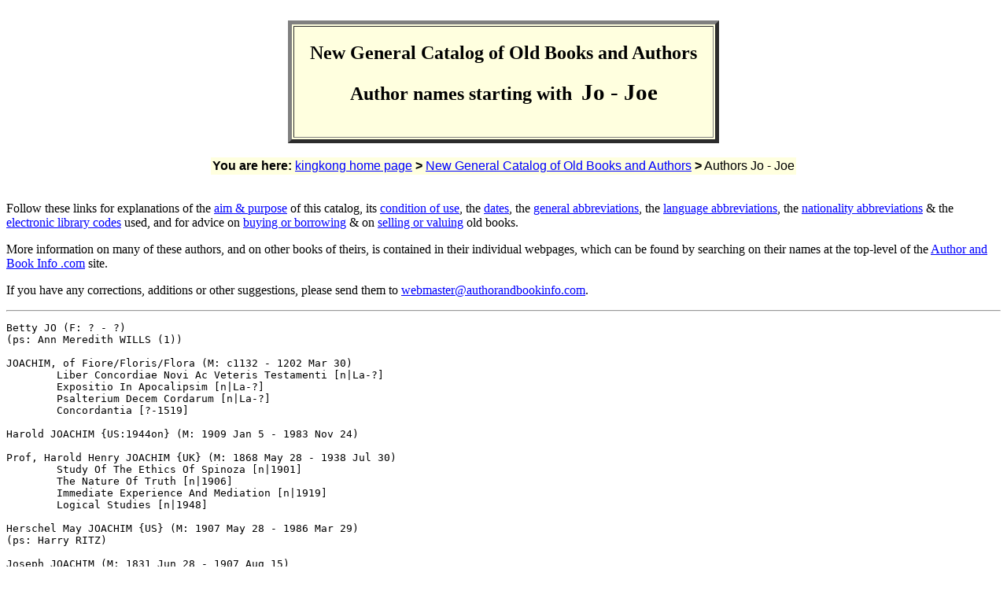

--- FILE ---
content_type: text/html
request_url: http://www.authorandbookinfo.com/ngcoba/jo1.htm
body_size: 5887
content:
<HTML>
<HEAD>
<TITLE>Jo - Joe - New General Catalog of Old Books & Authors</TITLE>
</HEAD>

<BODY BGCOLOR="#FFFFFF" TEXT="#000000" LINK="#0000FF" VLINK="#0000BB" ALINK="#FF0000">
<BR>
<CENTER><TABLE BORDER="5" CELLPADDING="20" BGCOLOR="#FFFFDF"><TR><TD ALIGN="CENTER">
<H2>New General Catalog of Old Books and Authors</H2>
<H2>Author names starting with&nbsp; <BIG>Jo - Joe</BIG></H2>
</TD></TR></TABLE></CENTER><BR>

<CENTER><TABLE BORDER="0" CELLPADDING="0" BGCOLOR="#FFFFDF"><TR><TD><FONT FACE="Arial, Sans Serif">
<B>You are here:</B>
<A HREF="../kingkong/">kingkong home page</A> <B>&gt;</B>
<A HREF=".">New General Catalog of Old Books and Authors</A> <B>&gt;</B>
Authors Jo - Joe
</FONT></TD></TR></TABLE></CENTER><BR>
<P>Follow these links for explanations of
the <A HREF="index.htm#aim">aim&nbsp;&amp; purpose</A> of this catalog,
its <A HREF="index.htm#caveat">condition of use</A>,
the <A HREF="index.htm#dates">dates</A>,
the <A HREF="index.htm#abbs">general abbreviations</A>,
the <A HREF="index.htm#langs">language abbreviations</A>,
the <A HREF="index.htm#nats">nationality abbreviations</A> &amp;
the <A HREF="index.htm#ellibs">electronic library codes</A> used,
and for advice on <A HREF="../buy.htm">buying or borrowing</A> &amp;
on <A HREF="../sell.htm">selling or valuing</A> old books.</P>

<P>More information on many of these authors, and on other books of theirs, is contained in their individual webpages,
which can be found by searching on their names at the top-level of the <A HREF="../">Author and Book Info .com</A> site.</P>

<P>If you have any corrections, additions or other suggestions, please send them to
<A HREF="mailto:webmaster@authorandbookinfo.com?subject=NGCOBA:">webmaster@authorandbookinfo.com</A>.</P><HR>

<PRE>
Betty JO (F: ? - ?)
(ps: Ann Meredith WILLS (1))

JOACHIM, of Fiore/Floris/Flora (M: c1132 - 1202 Mar 30)
	Liber Concordiae Novi Ac Veteris Testamenti [n|La-?]
	Expositio In Apocalipsim [n|La-?]
	Psalterium Decem Cordarum [n|La-?]
	Concordantia [?-1519]

Harold JOACHIM {US:1944on} (M: 1909 Jan 5 - 1983 Nov 24)

Prof, Harold Henry JOACHIM {UK} (M: 1868 May 28 - 1938 Jul 30)
	Study Of The Ethics Of Spinoza [n|1901]
	The Nature Of Truth [n|1906]
	Immediate Experience And Mediation [n|1919]
	Logical Studies [n|1948]

Herschel May JOACHIM {US} (M: 1907 May 28 - 1986 Mar 29)
(ps: Harry RITZ)

Joseph JOACHIM (M: 1831 Jun 28 - 1907 Aug 15)

Nina JOACHIM (see: Brigitte von <A HREF="ar.htm">AR</A>NIM)

Suzanne (Mrs)JOACHIM-CHAIGNEAU {FR} (F: 1875 Jun 4 - 1946 Apr 13)
(&ps: S FRANCOEUR)
	Apercus Modernes Sur L'Art D'Etudier.. [n|Fr-1924]

Clara S JOACHIMSTHAL {NL} (F: 1907 Sep 29 - 1945 May 15)

Anna JOACHIMSTHAL-SCHWABE {DE} (F: 1892 Aug - 1937 Feb 8)
	Gedichte [p|Ge-1937]

Cyril Edwin Mitchinson JOAD {UK} (M: 1891 Aug 12 - 1953 Apr 9)
	Robert Owen, Idealist [b|1915]
	Essays In Common Sense Philosophy [e|1918]
	Common Sense Ethics [n|1921]
	Commonsense Theology [n|?]
	Introduction To Modern Philosophy [n|1924]
	Introduction To Modern Political Theory [n|?]
	The Highbrows [n|?]
	Priscilla And Charybdis [n|1924]
	Samuel Butler [n|1924]
	Mind And Matter [n|?]
	Thrasymachus [n|1925]
	The Babbit Warren [n|1926]
	After Dinner Philosophy [n|1926]
	The Bookmark [n|1926]
	The Mind And Its Wording [n|1927]
	Future Of Life [n|?]
	Great Philosophies Of The World [n|?]
	Diogenes [n|?]
	The Meaning Of Life [n|1928]
	Matter Life And Value [n|1929]
	The Present And Future Of Religion [n|1930]
	The Story Of Civilisation [n|1931]
	The Horrors Of The Countryside [n|1931]
	Philosophical Aspects Of Modern Science [n|1932]
	Guide To Modern Thought [n|1933]
	Is Christianity True? (w Arnold LUNN) [n|1933]
	A Charter For Ramblers [n|1934]
	The Dictator Resigns [n|?]
	The Story Of Indian Civilization [n|1936]
	The Adventures Of The Young Soldier In Search Of The Better World [n|?]
	About Education [n|?]
	The Untutored Townsman's Invasion Of The Country [n|?]
	Decadence, A Philosophical Enquiry [n|?]
	A Year More Or Less [n|?]
	Shaw [n|?]
	A Critique Of Logical Positivism [n|?]
	The Pleasure Of Being Oneself [n|?]
	The Recovery Of Belief [n|?]
	Folly Farm [1954]

JOAN (ps) {US} (?: ? - ?)
	Our Unseen Guest (w DARBY) [n|1920]

Faith Elizabeth JOAN {UK} (F: 1936 Apr 24 - 2009 Dec 20)
(ps: Vera RICH)
	Portents And Images [p|1963]

Jana JOAN (see: Ina <A HREF="br.htm">BR</A>ODA)

Natalie JOAN (see: Natalie Joan <A HREF="da.htm">DA</A>VY)

L JOANELLI (see: Hubertus von <A HREF="be.htm">BE</A>YER)

Ted JOANS (see: Theodore JONES)

Nick JOAQUIN {PH} (M: c1918 - 2004 Apr 29)
(&ps: [Quijano de MANILA])

Legio JOAQUINEZ {VE} (M: ? - ?)

JOB (see: Jacques <A HREF="on.htm">ON</A>FROY De BREVILLE)

JOB (see: Andrew Dewar <A HREF="wi.htm">WI</A>LLOCK)

JOB, the Buroo Poet (see: John <A HREF="ne.htm">NE</A>LSON)

Jakob JOB {CH} (M: 1891 Dec 14 - 1973 Apr 30)
	Gedichte Aus Italien [p|Ge-1930]
	Scusate, Signor.. [s|Ge-1932]
	M Dienst Der Heimat [n|Ge-1935]
	M&#246;glichkeiten Und Grenzen Der Erziehung Durch Das Radio [n|Ge-1938]
	Italienische St&#228;dte [n|Ge-1941]
	Heimat In Der Fremde [n|Ge-1943]
	Herbst In Paris [n|Ge-1948]
	Unter S&#252;dlichem Himmel [Ge-1948]
	25 Jahre Radio Z&#252;rich 1924-1949 [Ge-1949]
	Wanderrast [p|Ge-1952]
	Dome, T&#252;rme Und Pal&#228;ste [n|Ge-1954]
	Portugal [n|Ge-1956]
	Sardinien [n|Ge-1956]
	Weg Des Herzens [Ge-1960]

Rev, John (Brian) JOB {UK} (M: 1932 Jun 9 - ?)

Rev, John Thomas JOB {UK} (M: 1867 May 21 - 1938 Nov 4)
	Caniadau Job [p|We-?]

A Modern JOB (see: Clarence Wilbur <A HREF="ta.htm">TA</A>BER)

JOB le Socialiste (see: Hippolyte <A HREF="ca.htm">CA</A>STILLE)

Thomas JOB {US} (M: 1900 (wrongly 1901) Aug 10 - 1947 Jul 31)
	Giants In The Earth [d|1929]
	Barchester Towers [d|pro:1937]
	Alas Regardless [d|pro:1940]
	Uncle Harry [d|pro:1942]
	Th&#233;rese [d|pro:1945]
	Land's End [d|pro:1946]

John Richard JOBBINS (M: c1798 - 1866 Feb 27)

Euclid Ray JOBE {US} (M: 1898 Jun 25 - ?)
	Curriculum Development In Mississippi Public White High Schools.. [n|1950]

Michel JOBERT {FR} (M: 1921 Sep 11 - 2002 May 25)

Gertrude (Olga) (<I>nee</I>)Blumenthal JOBES {US} (F: 1901 (wrongly 1907) Oct 5 - 1972 Feb 24)
	One Happy Family [f|1955]
	Dictionary Of Mythology, Folklore And Symbbols [2v|n|1961]

Antoine Joseph JOBIN {US} (M: 1889 - 1972)
	Practical French Dialogues For American Soldier-Interpreters [n|1943]

Maurice JOBLIN (M: ? - ?)
<A HREF="http://gutenberg.org/etext/9328">9328</A>	Cleveland Past And Present: Its Representative Men.. [b|1869]

Curtis JOBLING {UK} (M: 1972 Feb 14 - living 2022)
	War Of The Werelords [f|?]

Robert JOBLING {UK} (M: 1841 - 1923 Nov 28)

Brig-Gen, Alexander JOBSON {AU} (M: 1875 Apr 2 - 1933 Nov 7)

Allan JOBSON {UK} (M: 1889 Sep 22 - 1980 Mar 23)
	Via Ypres [n|1934]
	Suffolk Yesterdays [n|1944]
	This Suffolk [n|1948]
	Dunwich Story [n|1951/1955/?/1961]
	Walberswick Story [n|1953]
	Household And Country Crafts [n|1953]
	Aldeburgh Story [n|1954]
	Felixstowe Story [n|1956]
	An Hour-Glass On The Run [n|1959]
	A Window In Suffolk [n|1962]
	North East Suffolk [n|?]

Rev, Frederick James JOBSON (M: 1812 Jul 6 - 1881 Jan 4)
	Chapel And School Architecture [n|1850]
<A HREF="http://quod.lib.umich.edu/m/moagrp">A</A>	America, And American Methodism [n|1857]
	The Method Of Man's Reconciliation With God (w John HANNAH) [n|1857]
	The Servant Of His Generation..Rev Jabez Bunting [b|1858]
	Australia, With Notes By The Way.. [n|1862]

Jeanie JOBSON {AU} (F: c1870 - 1925)
	[letters to troops] [n|1917]

Pat(=Patrick) (Arthur) JOBSON {UK} (M: 1919 Sep 5 - 2007)

JOCELYN / JOCELIN de Brakelond (M: c1150 - c1211)
	Chronicle Of The Abbey Of Bury St Edmunds [n|c1202]

Ada Maria JOCELYN, Countess of RODEN, <I>nee</I> JENYNS {UK} (F: 1860 Sep 7 - 1931 Feb 18)
	&#163;100,000 Versus Ghosts [f|1888]
	A Distracting Guest [f|1889]
	The Criton Hunt Mystery [f|1890]
	The MFH's Daughter [f|1890]
	Drawn Blank [f|1891]
	A Big Stake [f|1892]
	Only A Horse Dealer [f|1893]
	For One Season Only [f|1893]
	Pamela's Honeymoon [f|1894]
	Run To Ground [f|1894]
	A Dangerous Brute [f|1895]
	Juanita Carrington [f|1896]
	A Regular Fraud [f|1896]
	Lady Mary's Experiences [f|1897]
	Only A Love Story [f|1897]
	Only A Flirt [f|1897]
	Miss Rayburn's Diamonds [f|1898]
	Henry Massinger [f|1899]
	The Sea Of Fortune [f|1901]

Capt, Arthur Cecil JOCELYN {UK} (M: 1880 Dec 25 - 1959 Mar 26)
	Rders, Decorations And Medals Of The British Empire [n|1933]
	Awards Of Honour [n|1956]

Prof, Henry David JOCELYN {UK} (M: 1933 Aug 22 - 2000 Oct 22)
	The Tragedies Of Ennius [1967/69]

Noel JOCELYN (see: Eric Noel Jocelyn Clement <A HREF="sc.htm">SC</A>OTT)

Richard JOCELYN (see: Richard (Lewis) <A HREF="cl.htm">CL</A>UTTERBUCK)

Robert JOCELYN, 3rd Earl of RODEN (M: 1788 Oct 27 - 1870 Mar 20)

Elise(=Elisabeth) (Mrs)JOCH-JAHN {DDR} (F: 1875 Dec 22 - 1956 Jan 11)

Emmanuel JOCHELMAN {US} (M: 1898 (or 1899) Jan 20 - 1939 Oct 28 (or 29))
(ps: Emjo BASSHE)

Bruno J&#214;CKEL {DE} (M: 1883 Jan 21 - 1957 Jul 25)
	Der Weg Zum M&#228;rchen [Ge-1939]

Prof, Ernst JOCKERS {DE} (M: 1887 Jan 7 - 1963 Sep 7)

Richard Paul JODDRELL (M: c1746 - 1831 Jan 26)

&#201;tienne JODELEE (M: 1532 - 1573)

Samuel Leo JODIDI {US} (M: 1867 Oct 6 - 1944 Dec 31)

Prof, Friedrich JODL (M: 1849 Aug 23 - 1914 Jan 26)

Ludwig JODL (M: ? - ?)
	Ludwig Feuerbach [b|Ge-1921]

Alex(=Alexandre) JODOIN (M: ? - 1915 Jan)
<A HREF="http://www.canadiana.ca">I</A>	Histoire De Longueuil Et De La Famille.. (w J L VINCENT) [b|Fr-1889]

Benjamin Djow JODOK (see: Hans <A HREF="ba.htm">BA</A>UER)

Sir, Richard Paul JODRELL, 2nd Bt (M: 1781 Jun 26 - 1861 Jan 14)

Sir, Asher (Alexander) JOEL {AU} (M: 1912 May 4 - 1998 Nov 9)

Hans Theodor JOEL {DE} (M: 1893 - 1936)

Karl JO&#203;L {DE} (M: c1864 - 1934 Jul 23)
	Geschichte Der Philosophie In Selbstdarstellungen [n|Ge-?]

Karl JOEL {DE} (M: 1864 Mar 27 - 1937 Jul 23)

K&#228;te JOEL {DE} (F: 1892 May 12 - 1947 Feb)

Yale JOEL {US} (M: 1919 - 2006 Sep 13 (or 30))

Annette JOELSON, Mrs JACOBS {ZA} (F: 1903 (or 1902) Feb 16 - 1971 (wrongly 1972) May 15)
	A Guide To The Study Of Musical History [n|1926]
	How The Ostrich Got Its Name.. [s|1926]
	Field Mouse Stories [s|1928]
	The Dancing Girl Of Gilead [f|1929]
	Raw Clay [f|1931]
	The Golden Stag [f|1932]
	Desire Within [f|1933]
	Blind Living [f|1934]
	The Adventures Of Jacky Brown Coat [s|1934]
	Courtesan Princess [b|1937]
	South African Yesterdays [1940]
	By Helam Aan Die Rivier, En Ander Verhale [Af-1941]
	Herinneringe Van Kohler Van Die KWV (w C W H KOHLER) [a|Af-1945]
	  The Memoirs Of Kohler.. (w C W H KOHLER) [a|Af-1945] (tr ?) [1946]
	The Story Of Bro Wolf And Bro Jackal [f|?]
	The Story Of The Rose [?]
	England's Princes Of Wales [b|?]
	And Still Remember [f|?]

Ferdinand Stephen JOELSON {UK} (M: 1893 Jan 3 - 1979 Apr 10)
	The Tanganyika Territory [n|1920]
	Settlement In East Africa (ed) [n|1927]
	Eastern Africa To-day (ed) [n|1928]
	Eastern Africa Today And Tomorrow (ed) [n|1934]
	Germany's Claims To Colonies [n|1939]
	Rhodesia And Eastern Africa [n|1958]

(Jens) Johannes JOERGENSEN {DK} (M: 1866 Nov 6 - 1956 May 29)
	En Fremmed [f|Da-1890]
	Stemninger [p|Da-1892]
	Sommer [f|Da-1892]
	Bekendelse [p|Da-1894]
	Hjemve [f|Da-1894]
	Pilgrimsbogen [Da-1903]
	Den Hellige Frans Af Assisi [b|Da-1907]

</PRE>

</BODY>
</HTML>